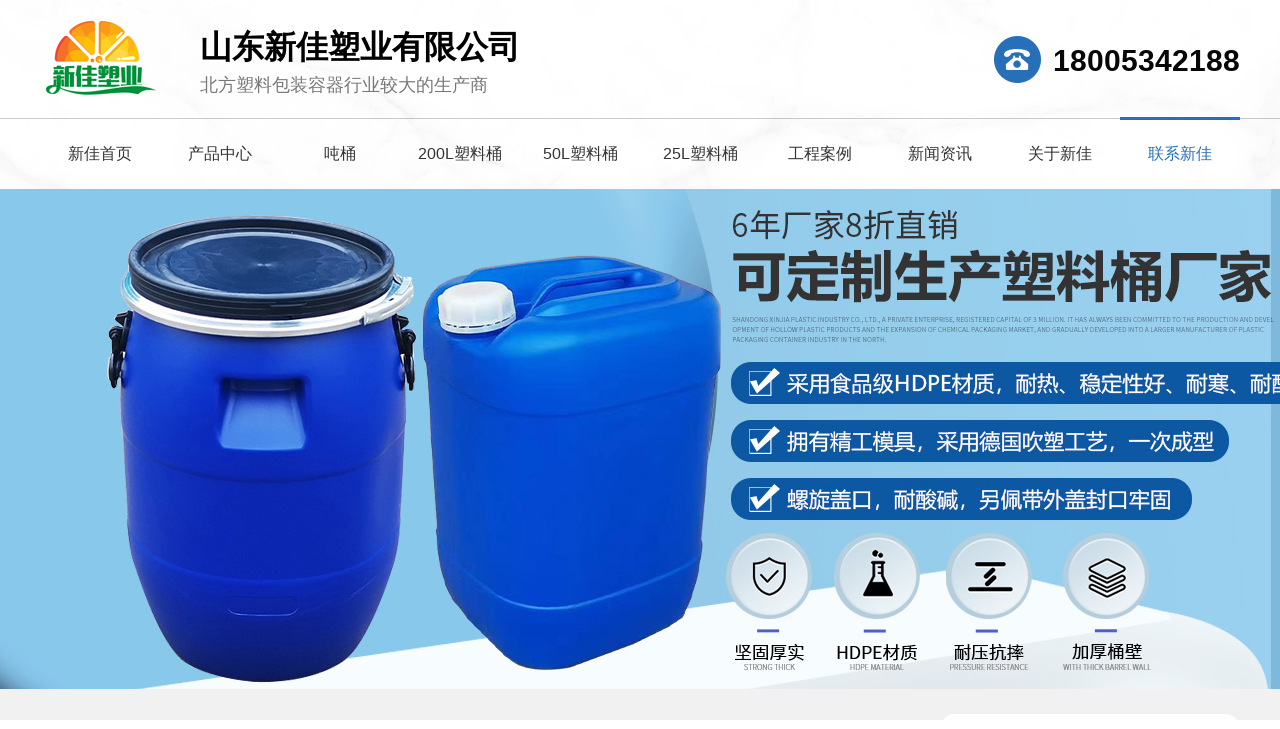

--- FILE ---
content_type: text/html; charset=utf-8
request_url: http://www.xinjiasuye.net/show_288.html
body_size: 17452
content:

<!DOCTYPE html>
<html lang="zh-cn">
<head>
<meta charset="UTF-8">
<meta http-equiv="X-UA-Compatible" content="ie=edge">
<meta name="description" content='山东新佳塑业有限公司是一家从事塑料桶、北京塑料桶、天津塑料桶的企业，提供吹塑托盘相关服务和产品，欢迎来电咨询。' />
<meta name="keywords" content='联系我们,山东新佳塑业有限公司' />
<title>联系我们-山东新佳塑业有限公司</title>
<link rel="alternate" media="only screen and(max-width: 640px)" href="http://m.xinjiasuye.net/show_288.html" />
<script src="/mfile/tz/check_phone.js" type="text/javascript"></script>
<link href="/mfile/tz/model.css" rel="stylesheet" type="text/css" />
<link href="/mfile/tz/animate.css" rel="stylesheet" type="text/css" />
<style id="css" type="text/css" rel="stylesheet">

body{}#mOuterBox{}#mBody1,#dBody1{background-position: 0% 0%;}#mBody2,#dBody2{background-position: 0% 0%;}
.nrmk{

}
.nrmk h1
{
padding:0; margin:0; font-size:12px; display:none;
}
</style>
</head>
<body><div id="mBody1">
<div id="mBody2">
<div id="mOuterBox" style="background-image: url(&quot;/ufile/115595/637618139052917563.jpg&quot;); background-repeat: repeat-y; background-position: 50% 0px;"><div id="mTop" class="ct" style="overflow: hidden;">
<div id="mTopMiddle" class="ct" style="background-image: url(&quot;/ufile/115595/637614594829091646.jpg&quot;); background-repeat: no-repeat; margin: 0px auto; background-position: 50% 0px;">
<div class="mf" id="tmf0"><div id="_ctl0__ctl0_box" class="box2_1"><meta name="baidu-site-verification" content="code-7a63iLHfMq" />
<link href="/ufile/115595/sdtStyle.css" rel="stylesheet" type="text/css" />
<style type="text/css">
body{ line-height: inherit !important;} 
i,em{ font-style: normal;}
a{ text-decoration: none;}
li{ list-style: none;}
.ct, .ct_box, .mf { overflow: visible;}
.m_top{ width: 100%; height: 78px; padding: 20px 0;}
.top_c .tlogo{ float:left; padding:0px 40px 0 0;}
.top_c h2{ float:left; margin:6px 0 0 0; color: #000000; font-size: 32px; font-weight:bold;}
.top_c h2 em{ display:block; color:#797878; font-weight:normal; font-size: 18px; padding-top: 3px; }
.top_c p{ float:right; margin:13px 0 0 0 ; padding: 0 0 0 60px; background:url(/ufile/116815/image/tel.png) no-repeat left 2px;line-height: 56px;font-weight: bold; font-family: arial;}
.top_c p b{display: block; color:#080808; font-size:30px;font-weight: bold;}
.top_c p span{ display:block; font-size:22px; color:#080808;font-weight: bold;}
</style>
<div class="m_top">
	<div class="top_c cr-b content-box">
		<h1 class="wow zoomIn animated tlogo animated" style="visibility:visible;animation-name:zoomIn;">
			<a href="/" title=""><img alt="" src="/uFile/116815/image/202198155955442.jpg" title="" /></a> 
		</h1>
		<h2>
			山东新佳塑业有限公司<em>北方塑料包装容器行业较大的生产商</em> 
		</h2>
		<p>
			<b>18005342188</b> 
		</p>
	</div>
</div></div>
<script src="/mfile/tz/check_phone.js" type="text/javascript"></script></div><div class="mf" id="tmf1">
<style name="diy">
*{ margin:0; padding:0;}
.box185_-1899{font-family: arial, sans-serif; width:1200px; height:71px; margin: 0 auto;}
.box185_-1899 ul {padding:0; margin:0;list-style-type: none;}
.box185_-1899 ul li {float:left; position:relative;}
.box185_-1899 ul .bor{ display: none; height:40px; width:1px; background:#8a4603;}
.box185_-1899 ul li a, .box185_-1899 ul li a:visited {display:block; text-align:center; text-decoration:none; width:120px; height:71px; color:#333; line-height:71px; font-size:16px; position: relative; -webkit-transition: .3s all; transition: .3s all;}
.box185_-1899 ul li ul {display:none !important;z-index:999;}
.box185_-1899 ul li a::after{ content: ''; width: 0; height: 3px; background:#276fb9; position: absolute; left: 0; top: -1px; -webkit-transition: .3s all; transition: .3s all;}
.box185_-1899 ul li:hover a,.box185_-1899 ul li.selected a {color:#276fb9;}
.box185_-1899 ul li:hover a::after,.box185_-1899 ul li.selected a::after{ width: 100%;}
.box185_-1899 ul li:hover ul {display:none; position:absolute; top:40px; left:0; width:120px; }
.box185_-1899 ul li:hover ul li a {display:block; font-size:12px; background:#ab5603; border-bottom:solid 1px #c15f00; color:#fff; height:30px; line-height:30px;}
.box185_-1899 ul li:hover ul li a:hover {background:#8a4603; color:#fff;}

</style><div id="_ctl0__ctl1_box" class="box185_-1899">
    <script type="text/javascript" src="/mfile/tz/jquery.js"></script>
    <script type="text/javascript" src="/mfile/tz/nav_helper.js"></script>
    <ul>
        
                <li class="text_box">
                    <a class="hide" href="/">新佳首页</a>
                    
                </li>
            
                <li class="bor"></li>
            
                <li class="text_box">
                    <a class="hide" href="product_108.html">产品中心</a>
                    <ul><li><a href="product_109.html"  data-lenth="9-0" ></a></li><li><a href="product_115.html"  data-lenth="12-0" ></a></li><li><a href="product_293.html"  data-lenth="2-0" ></a></li><li><a href="product_365.html"  data-lenth="6-0" ></a></li><li><a href="product_366.html"  data-lenth="9-0" ></a></li><li><a href="product_367.html"  data-lenth="5-0" ></a></li></ul>
                </li>
            
                <li class="bor"></li>
            
                <li class="text_box">
                    <a class="hide" href="product_293.html">吨桶</a>
                    
                </li>
            
                <li class="bor"></li>
            
                <li class="text_box">
                    <a class="hide" href="product_364.html">200L塑料桶</a>
                    
                </li>
            
                <li class="bor"></li>
            
                <li class="text_box">
                    <a class="hide" href="product_358.html">50L塑料桶</a>
                    
                </li>
            
                <li class="bor"></li>
            
                <li class="text_box">
                    <a class="hide" href="product_355.html">25L塑料桶</a>
                    
                </li>
            
                <li class="bor"></li>
            
                <li class="text_box">
                    <a class="hide" href="news_341.html">工程案例</a>
                    <ul><li><a href="news_342.html"  data-lenth="4-0" ></a></li><li><a href="news_343.html"  data-lenth="4-0" ></a></li><li><a href="news_344.html"  data-lenth="4-0" ></a></li><li><a href="news_345.html"  data-lenth="4-0" ></a></li></ul>
                </li>
            
                <li class="bor"></li>
            
                <li class="text_box">
                    <a class="hide" href="news_289.html">新闻资讯</a>
                    <ul><li><a href="news_291.html"  data-lenth="4-0" ></a></li><li><a href="news_292.html"  data-lenth="4-0" ></a></li><li><a href="news_347.html"  data-lenth="4-0" ></a></li></ul>
                </li>
            
                <li class="bor"></li>
            
                <li class="text_box">
                    <a class="hide" href="show_284.html">关于新佳</a>
                    <ul><li><a href="show_284.html"  data-lenth="4-0" ></a></li><li><a href="image_286.html"  data-lenth="4-0" ></a></li><li><a href="show_288.html"  data-lenth="4-0" ></a></li></ul>
                </li>
            
                <li class="bor"></li>
            
                <li class="text_box">
                    <a class="hide" href="show_288.html">联系新佳</a>
                    
                </li>
            
    </ul>
    <div class="clear"></div>
</div>
<script type="text/javascript">
    new NavHelper($("#_ctl0__ctl1_box .text_box").children("a"), "selected", "hide", {
        SelectedHandler: function (aJq, selClassName) {
            aJq.parent("li").attr("class", selClassName);
        }
    });
    $("#_ctl0__ctl1_box").parentsUntil("body").css("overflow", "visible");
</script>
</div><div class="mf" id="tmf2">
<style name="diy">

.box844_-7322 *{ margin: 0;padding: 0;}
.box844_-7322 .btns-box{ display: none;}
.box844_-7322 a { text-decoration: none;}
.box844_-7322 a:hover { text-decoration: none;}
.box844_-7322 ul, .box844_-7322 li { list-style: none;}
.box844_-7322 img { border: none; vertical-align: middle;}
.box844_-7322 { font: 12px "Microsoft YaHei";color: #666;}
.box844_-7322 .banner-box { height: 500px; position: relative; overflow: hidden;}
.box844_-7322 .banner-box .bands { }
.box844_-7322 .banner-box .bands li { width: 100%; height: 500px; background-position: 50% 0%; background-repeat: no-repeat;}
.box844_-7322 .banner-box .bands li a { display: block; height: 100%;}
.box844_-7322 .banner-btns .btns-box a {display: none; width: 49px; height: 104px; position: absolute; top: 50%; margin-top: -52px; filter: alpha(opacity=40); -moz-opacity: 0.4; opacity: 0.4; -webkit-transition: all ease .3s; transition: all ease .3s;}
.box844_-7322 .banner-btns .btns-box a:hover {filter: alpha(opacity=100); -moz-opacity: 1; opacity: 1;}
.box844_-7322 .banner-btns .btns-box .prev-btn { left: 5%; background: url(mfile/844/images/foot.png) 0 0 no-repeat;}
.box844_-7322 .banner-btns .btns-box .next-btn { right: 5%; background: url(mfile/844/images/foot.png) -49px 0 no-repeat;}
.box844_-7322 .banner-btns .btns-box .hd {position:absolute; width: 100%; left: 0; bottom: 10px; text-align: center;}
.box844_-7322 .banner-btns .btns-box .hd li{ display: inline-block; width:10px; height:10px; border-radius :50%; margin:0 3px; background: transparent; border: 2px solid #DA324D; cursor:pointer;font-size: 0px;}
.box844_-7322 .banner-btns .btns-box .hd li.on{background:#DA324D;}
</style><div id="_ctl0__ctl2_box" class="box844_-7322">
    <div class="banner-box" id="banner">
        <div class="bands">
            <ul class="banner-list">
                
                        <li style="background-image: url('/uFile/116815/banner/2021929144633431.jpg');"><a title=""
                            target="_self" href=""></a></li>
                    
                        <li style="background-image: url('/uFile/116815/banner/2021929144641618.jpg');"><a title=""
                            target="_self" href=""></a></li>
                    
                        <li style="background-image: url('/uFile/116815/banner/202198161031658.jpg');"><a title=""
                            target="_self" href=""></a></li>
                    
            </ul>
        </div>
        <div class="banner-btns" style="height: 500px">
            <div class="btns-box">
                <div class="p-n-btns">
                    <a href="javascript:;" class="prev-btn" id="btn_prev_s"></a><a href="javascript:;"
                        class="next-btn" id="btn_next_s"></a>
                </div>
                <ul class="hd">
                    
                    <li>
                        1</li>
                    
                    <li>
                        2</li>
                    
                    <li>
                        3</li>
                    
                </ul>
            </div>
        </div>
    </div>
    <script type="text/javascript" src="/mfile/tz/jquery.js"></script>
    <script type="text/javascript" src="/mFile/tz/jquery.touchSlider.js"></script>
    
    <script type="text/javascript">
        jQuery(function ($) {
            $("#banner").hover(function () {
                $("#btn_prev_s,#btn_next_s").fadeIn()
            },function () {
                $("#btn_prev_s,#btn_next_s").fadeOut()
            })
            $dragBln = false;
            $(".bands").touchSlider({
                roll:true,
                flexible: true,
                speed: 200,
             
                delay:5000,
            btn_prev: $("#btn_prev_s"),
            btn_next: $("#btn_next_s"),
            paging: $(".btns-box li"),
            counter: function (e) {
                $(".btns-box li").removeClass("on").eq(e.current - 1).addClass("on");
            }
        });
        $(".bands").bind("mousedown", function () {
            $dragBln = false;
        })
        $(".bands").bind("dragstart", function () {
            $dragBln = true;
        })
        $(".bands a").click(function () {
            if (!$dragBln) {
                return true;
            }
        })
        timers = setInterval(function () { $("#btn_next_s").click(); }, 5000);
      $("#banner").hover(function () {
          clearInterval(timers);
      }, function () {
          timers = setInterval(function () { $("#btn_next_s").click(); },  5000);
        })
        $(".bands").bind("touchstart", function () {
            clearInterval(timers);
        }).bind("touchend", function () {
            timers = setInterval(function () { $("#btn_next_s").click(); },  5000);
      })
    });
    </script>
</div>
</div><div class="ct" style="background-color: rgb(241, 241, 241); border-bottom: 1px solid rgb(238, 238, 238); height: 82px;" id="tmf3"><div class="ct" style="height: 80px; margin-left: auto; margin-right: auto; width: 1200px;" id="tmf4"><div class="mf" style="float: right; width: 25%;" id="mfid6">
<style name="diy">
.box227_-6799{ }
.box227_-6799 .clearFix227{ clear:both; height:0; overflow:hidden;}
.box227_-6799 input{ vertical-align:middle;}
.box227_-6799 select{ vertical-align:middle; margin-right:5px;}
.box227_-6799 .title,.box227_-6799 .select01,.box227_-6799 .select02,.box227_-6799 .kwCont{ display:none; float:left;}
.box227_-6799 .title{ display:none; color:#2F86C9; font-family:"微软雅黑"; font-size:14px; font-weight:bold;}
.box227_-6799 select{ border:#6BC0F1 1px solid;  height:25px;}
.box227_-6799 .kwCont{ width:300px; height:30px; display:inline-block; background: #fff; border-radius: 15px; margin-top: 25px; overflow: hidden;}
.box227_-6799 .kwCont .textCont{ outline: none; border:0; width:260px; color:#999; padding-left:10px; float:left; line-height: 30px; font-size: 12px;}
.anSearch{ background:url(/ufile/115595/web/VISkins-p1.png) no-repeat -258px -936px; width:30px; height:30px; border:none; float:right; cursor:pointer;}
</style><div id="_ctl0__ctl3_box" class="box227_-6799">
    <div class="wtl">
        <!--主体部分-->
        <div class="wtr" id="mf227Content">
            <!--内容部分-->
            <div class="cont">
                <div class="title"><span>请输入关键词：</span></div>
                <div class="select01">
                    <select class="selectCont" id="Sl01" name="Sl01" onchange="MF227_ComboxChange()">
                        <option value="0" selected="selected">请选择栏目</option>
                        

                    </select>
                </div>
                <div class="select02">


                    
                        
                </div>
                <div class="kwCont">
                    <form id="_ctl0__ctl3_formSearch" action="search.html" method="get" onsubmit="return _ctl0__ctl3_MF227_OnSearch()" target="_blank">
                        <input type="hidden" id="_ctl0__ctl3_hidTrid" name="_ctl0__ctl3_trid" />
                        <input type="text" value="请输入关键字" placeholder="请输入关键字" id="_ctl0__ctl3_txtKey" onclick="_ctl0__ctl3_MF227_OnChangeReplace()" class="textCont" />
                        <input type="hidden" id="_ctl0__ctl3_searKey" name="sear_key" />
                        <input name="" onclick="_ctl0__ctl3_MF227_OnSearch_click('_ctl0__ctl3_')" type="button" class="anSearch" />
                    </form>
                </div>
                <div class="clearFix227"></div>
            </div>
            <!--内容部分-->
        </div>
        <!--主体部分-->
        <div class="wbl">
            <div class="wbr"></div>
        </div>
    </div>

    <script type="text/javascript" src="/mfile/tz/jquery.js"></script>

    <script language="javascript" type="text/javascript">

        var sl2id = "";
        //下拉框Sl01 栏目值改变事件
        function MF227_ComboxChange() {
            $("select[name='Sl02']").each(function (i) {
                if ($(this).attr("rel") == $("#Sl01").val()) {
                    $(this).show();
                    sl2id = $(this).attr("rel");
                } else if ($(this).attr("id") != "Sl01") {
                    $(this).hide();
                } else {
                    $(this).hide();
                }
            });
        }


        //搜索按钮事件，新窗口打开
        function _ctl0__ctl3_MF227_OnSearch() {
            var trid = $("#Sl0" + sl2id).val();
            if (trid == "" || trid == null || trid == "0") {
                trid = $("#Sl01").val();
                setCookie("trid", trid, 60);
            }
            //document.getElementById("txtKey").value=document.getElementById("txtKey").value.replace(/\'|\‘|\-|\;|\；|\==|\=/g,"");
            if ($("#_ctl0__ctl3_txtKey").val() == '请输入关键字' || $("#_ctl0__ctl3_txtKey").val() == "") {
                alert('请输入查询关键字');
                return false;
            }
            document.getElementById("_ctl0__ctl3_hidTrid").value = trid;
            document.getElementById("_ctl0__ctl3_searKey").value = document.getElementById("_ctl0__ctl3_txtKey").value.replace("#", "");
            setCookie("sear_key", escape(document.getElementById("_ctl0__ctl3_txtKey").value), 60);
            return true;
            //window.open(posturl, "search");
        }
        function _ctl0__ctl3_MF227_OnSearch_click(n) {
            if (_ctl0__ctl3_MF227_OnSearch()) {
                document.forms[n +"formSearch"].submit();
            } 
        }
        //搜索关键字获取鼠标焦点时触发事件
        function _ctl0__ctl3_MF227_OnChangeReplace() {
            if ($("#_ctl0__ctl3_txtKey").val() == '请输入关键字') {
                $("#_ctl0__ctl3_txtKey").val("");
            }
        }

        function setCookie(key, value, t) {
            var oDate = new Date();
            oDate.setDate(oDate.getDate() + t);
            document.cookie = key + "=" + value + "; expires=" + oDate.toDateString();
        }

        //      $.ready(function(){
        //      $("#Sl01").val('288');
        //      MF227_ComboxChange();

        //         $("select[name='Sl02']").each(function (i) {
        //              if ($(this).attr("rel") == $("#Sl01").val()) {
        //                  $(this).show();
        //                  sl2id = $(this).attr("rel");
        //              } else if ($(this).attr("id") != "Sl01") {
        //                  $(this).hide();
        //              } else {
        //                  $(this).hide();
        //              }
        //          });
        //  });

    </script>

</div>
</div><div class="mf" style="float: left; width: 75%;" id="tmf5"><div id="_ctl0__ctl4_box" class="box7"><style>
.rekeys{
width: 870px; height: 80px; line-height: 80px; color: #444; font-size: 16px;
}
.rekeys a{
display: inline-block; line-height: 80px; color: #666; font-size: 14px; margin-right: 10px; -webkit-transition: all .3s ease; transition: all .3s ease;
}
.rekeys a:hover{
 color: #276fb9;
}
</style>
<div class="rekeys">
	热搜关键词： <a href="/helps/gyzem.html" title="5L塑料桶">5L塑料桶</a> <a href="" title="">25L塑料桶</a> <a href="/product_ltxl.html" title="">200L塑料桶</a> 
</div></div>
</div></div></div><div class="mf" id="tmf6">
<style name="diy">

@charset "utf-8";
.box46_-5766{ width: 1200px; height: 46px; border-bottom: 1px dashed #dcdcdc;margin:0 auto 30px;     font-size: 14px; color: #666; text-indent: 20px; position: relative;}
.box46_-5766::after{ content: ''; width: 10px; height: 16px; background: #276fb9; position: absolute; top: 15px; left: 0;}
.box46_-5766 a{ font-size:14px; line-height:46px;color:#666; text-decoration:none;}
.box46_-5766 a:hover{text-decoration:underline; color: #276fb9;}

</style><div id="_ctl0__ctl5_box" class="box46_-5766">
    您当前的位置：<a href="/">首页</a>
    
            »&nbsp<a href="show_284.html">关于新佳</a>
            »&nbsp<a href="show_288.html">联系我们</a>
    &nbsp
</div>
</div></div>
</div>
<div id="mMain" class="ct" style="margin-left: auto; margin-right: auto; overflow: hidden;">
<div class="mf" id="mfid4">
<style name="diy">
.box161_-8104
{ 
}
#_ctl0__ctl3_txtKey{ line-height: 30px !important; }

</style><div id="_ctl1_box" class="box161_-8104"></div>
<div style="clear:both"></div></div><div class="mf" id="mfid7">
<style name="diy">

body{ margin:0; padding:0;}
.box222_-6173{ width: 1200px; margin: 0 auto;}
.box222_-6173 h1,.box222_-6173 ul,.box222_-6173 li{ margin:0; padding:0;}
.box222_-6173 .mainCont h1{display: none; background:url(../../iFile/222/bg_title_03.gif) no-repeat; height:32px; line-height:32px; padding-left:20px; font-family:"微软雅黑"; font-size:14px; font-weight:bold; color:#3B9E27; margin-left:10px;}
.box222_-6173 .mainCont .mainList{ height:56px;width:540px;margin:0 auto;}
.box222_-6173 .mainCont .mainList li{ list-style:none; float:left; height:56px; text-align: center; background: #efefef; width: 180px;}
.box222_-6173 .mainCont .mainList .fgx{ display: none; background:#FFFFFF; width:1px; height:38px;}
.box222_-6173 .mainCont .mainList li a{ height:56px; line-height:56px; position:relative; color:#4a4a4a; text-decoration:none; display:block; font-size:18px; font-family:"微软雅黑";}
.box222_-6173 .mainCont .mainList li a::after{ width: 0; height: 0; border-bottom: 10px solid #fff; border-left: 10px solid transparent; border-right: 10px solid transparent; position: absolute; bottom: 0px; left: 50%; margin-left: -10px;}
.box222_-6173 .mainCont .mainList li a:hover,.box222_-6173 .mainCont .mainList .selected a{ background: #276fb9; color: #fff;}
.box222_-6173 .mainCont .mainList li a:hover::after,.box222_-6173 .mainCont .mainList .selected a::after{ content: ''; }

</style><div id="_ctl2_box" class="box222_-6173">
<script type="text/javascript" src="/mfile/tz/jquery.js"></script>
  <div class="mainCont ">
    <h1><span>关于新佳</span></h1>
	<div class="mainList">
	   <ul>
       
         <li class=""><a href="show_284.html" >
         <span>公司介绍</span>
         </a></li>
		 <li class="fgx"></li>
         
         <li class=""><a href="image_286.html" >
         <span>资质荣誉</span>
         </a></li>
		 <li class="fgx"></li>
         
         <li class="selected"><a href="show_288.html" >
         <span>联系我们</span>
         </a></li>
		 <li class="fgx"></li>
         	
	   </ul>
      <div style="clear:both;"></div>
	</div>
  </div>  
  <script type="text/javascript">
      new (function () {
          var arr = $(".mainList a");
          var pathname = (location.pathname + location.search).replace(/^\//, "");
          for (var i = 0; i < arr.length; i++) {
              var href = arr.eq(i).attr("href").replace(/^\//, "");
              if (href == pathname) {
                  arr.eq(i).parent("li").attr("class", "selected");
                  return;
              }
          }
      })()
  </script>
</div></div><div class="mf" id="mfid8">
<div class="nrmk">
    <h1><a><span>联系我们</span></a></h1>
    <div id="_ctl3_box" class="box15_1"><div class="p15-infocontent-1-con endit-content">
<style>
.clear{ clear: both;}
    .p12-aboutinfo-1-tit {
        display: none;
    }
    .content {
        width: 1200px;
        margin: 0 auto;
    }
    .tit {}
    .tit span {}
    .tit em {}
    /**/
    .g_fk {
        margin: 30px 0 10px;
    }
    .g_fk dt {
        float: left;
        width: 440px
    }
    .g_fk dt img {
        width: 440px;
        height: 300px;
        display: block;
    }
    .g_fk dd {
        float: left;
        background: #f5f5f5;
        width: 710px;
        height: 230px;
        padding: 70px 0 0 50px;
    }
    .g_fk h3 {
        height: 32px;
        font-weight: normal;
        font-size: 18px;
        color: #1f2d6a;
    }
    .g_fk p {
        font-size: 16px;
        color: #666666;
        line-height: 34px;
        width: 666px;
    }
    .g_lxwm {
        height: 270px;
    }
    .g_lxwm .lxwm {
        border: 1px solid #e1e1e1;
        padding: 16px 0;
        height: 240px;
    }
    .g_lxwm .lxwm li {
        position: relative;
        padding-left: 100px;
        float: left;
        width: 431px;
        height: 78px;
        line-height: 78px;
        border-bottom: 1px solid #e9e9e9;
        margin: 0 24px 0 24px;
        font-size: 16px;
        color: #333333;
    }
    .g_lxwm .lxwm li em {
        position: absolute;
        left: 29px;
        width: 50px;
    }
    .g_lxwm .line {
        width: 1px;
        height: 220px;
        background: #e9e9e9;
        left: 582px;
        top: 18px;
        position: absolute;
    }
    /**/
    .lianxi li {
        float: left;
        border: 1px solid #cfcdcd;
        width: 263px;
        height: 180px;
        text-align: center;
        margin-right: 20px;
        color: #666;
        margin-bottom: 30px;
        line-height: 160%;
        padding: 0 10px;
        font-family: 微软雅黑;
        background: #276fb9;
        margin-top: 30px;
    }
    .lianxi li.last {
        float: right;
        margin-right: 0px
    }
    .lianxi li img {
        margin-top: 20px;
        width: 52px;
    }
    .lianxi li i {
        display: block;
        font-size:16px;
        color: #fff;
        padding-bottom: 8px;
        font-style: normal;
        padding-top: 10px;font-weight:bold;
    }
    .lianxi li span {
        display: block;
        color: #fff;
        font-size: 15px;
    }
    .lianxi li.last span {
        font-size: 15px;
    }
    .c_con1 {
        height: 150px;
        background: #fff;
        padding-top: 0px;
        margin-bottom: 30px;
        margin-top: 20px;
    }
    .c_con1 dl {
        margin-left: 35px;
        overflow: hidden;
        float: left;
        display: inline;
    }
    .c_con1 dl dt {
        width: 170px;
        float: left;
        padding-right: 8px;
        font-size: 0;
    }
    .c_con1 dl dt p {
        margin: 0 0 0 25px;
        text-align: center;
    }
    .c_con1 dl dd {
        float: right;
        margin-left: 61px;
        display: inline;
        padding-top: 43px;
        width: 926px;
    }
    .c_con1 dl dd h3 {
        font-size: 24px;
        height: 38px;
        color: #d52733;
        font-weight: normal;
    }
    .c_con1 dl dd p {
        color: #767676;
        font-size: 14px;
        line-height: 24px;
        margin: 0;
    }
</style>
	<div class="content">
		<div class="g_fk f_fw">
			<dl>
				<dt>
					<img alt="" src="/uFile/116815/image/20219717930941.jpg" style="max-width:100%;" title="" /> 
				</dt>
				<dd>
					<h3>
						尊敬的访客：
					</h3>
					<p>
						欢迎您进入山东新佳塑业有限公司网站，感谢您对山东新佳塑业有限公司的信赖，当您进入到此页面时，您已成为我们尊贵的客人，您可以通过以下几种方式与我们取得联系。
					</p>
				</dd>
			</dl>
			<div class="clear">
			</div>
		</div>
		<ul class="lianxi">
			<li>
				<img alt="咨询热线" src="/uFile/115595/image/2021720115955898.png" title="咨询热线" /><i>销售热线</i><span>18005342188</span> 
			</li>
			<li>
				<img alt="联系手机" src="/uFile/116815/image/20219717035510.png" title="联系人" /><i>联系人</i><span>张经理</span> 
			</li>
			<li>
				<img alt="联系QQ" src="/uFile/116815/image/20219717130363.png" title="邮编" /><i>邮编</i><span>253000</span> 
			</li>
			<li class="last">
				<img alt="公司地址" src="/uFile/115595/image/202172012019124.png" title="公司地址" /><i>公司地址</i><span>山东省庆云县经济开发区</span> 
			</li>
			<div class="clear">
			</div>
		</ul>
	</div>
</div></div>
    <script type="text/javascript" src="/mfile/tz/jquery.js"></script>
    <script type="text/javascript">
        if (document.getElementsByClassName('formfb')[0]) {
            document.getElementsByClassName('formfb')[0].onsubmit = function () {
                //检查表单 须引用/iFile/39/ckform.js
                try {
                    var x = CheckForm;
                    if (!CheckForm(this)) {
                        return false;
                    }
                } catch (e) {
                    console.log("CheckForm is undefined");
                }

                var action_url = window.location.pathname + window.location.search;
                var reg = new RegExp(/\/ifeedback_[\d]+|\/ifeedback.aspx\?gp=[\d]+/);
                if (reg.test(action_url)) {
                    var gp = /[\d]+/.exec(action_url);
                    $.ajax({
                        url: 'ifeedback.aspx?gp=' + gp,
                        type: 'post',
                        data: $(".formfb").serializeArray(),
                        success: function (res) {
                            eval(res.replace(/(<script[^>]*?>)|(<\/script>)/g, ""));
                        },
                        error: function (XMLHttpRequest, textStatus, errorThrown) {
                            console.log(textStatus)
                            alert("连接服务器失败，请稍候再试~");
                        }
                    })
                } else {
                    alert("表单提交地址不合法~");
                }
                return false;
            }
        }
    </script>
</div>
</div><div class="mf" id="mfid9"><div id="_ctl4_box" class="box7"><style>
.casetitles{ width: 1200px; margin: 0 auto;}
 .p14-product-3-tit {
            height: 46px;
            line-height: 46px;
            font-weight: normal;
            border-bottom: 2px solid #dfdfdf;
            margin-bottom: 30px;
            padding-top: 26px;
        }
        .p14-product-3-tit em{float:right;line-height:46px;font-size:16px;color:#333;}
        .p14-product-3-tit b {
            display: inline-block;
            font-size: 24px;
            font-weight: normal;
            color: #464646;
            border-bottom: 2px solid #276fb9;
        }
        .p14-product-3-tit span {
            margin-left: 10px;
            font-size: 18px;
            font-family: Arial;
            text-transform: uppercase;
            color: #c2c2c1;
        }
.p14-product-3-tit em a{ color: #666;}
.p14-product-3-tit em a:hover{ color: #276fb9;}
</style>
<div class="casetitles">
	<h3 class="p14-product-3-tit">
		<em><a href="/news_341.html">更多案例</a></em> <b>工程案例</b> <span>/ Hot case</span> 
	</h3>
</div></div>
</div><div class="mf" id="mfid11">
<style name="diy">
.box10026_-2601 { font: 14px/1.43 "Microsoft Yahei", Arial, sans-serif; color: #333; }
.box10026_-2601 * { margin: 0; padding: 0; -webkit-box-sizing: border-box; box-sizing: border-box; }
.box10026_-2601 a { text-decoration: none; color: inherit; }
.box10026_-2601 ul, .box10026_-2601 li { list-style: none; }
.box10026_-2601 img { width: 100%; height: 100%; border: 0; vertical-align: middle; -webkit-transition: 0.4s all; transition: 0.4s all;}
.box10026_-2601 .hd-wrap { display: none; width: 1200px; margin: 0 auto; text-align: center; position: relative; }
.box10026_-2601 .hd-wrap .hd-title { font-size: 30px; padding-bottom: 15px; border-bottom: 5px solid #e60012; display: inline-block; font-weight: normal; }
.box10026_-2601 .hd-wrap .tab-btn { position: absolute; right: 0; top: 50%; -webkit-transform: translateY(-50%); transform: translateY(-50%); }
.box10026_-2601 .hd-wrap .tab-btn a { display: inline-block; width: 26px; height: 53px; background: no-repeat center center; }
.box10026_-2601 .hd-wrap .tab-btn a.prev { background-image: url(../mFile/10025/img/prev.png); }
.box10026_-2601 .hd-wrap .tab-btn a.next { background-image: url(../mFile/10025/img/next.png); }
.box10026_-2601 .swiper-wrapper {height:auto;}
.box10026_-2601 .swiper-container { margin-top: 0px; width: 1200px; }
.box10026_-2601 .swiper-slide { width: 285px !important; border: 1px solid #dedede; height:auto; -webkit-transition: 0.4s all; transition: 0.4s all; }
.box10026_-2601 .news-list .txt-wrap { overflow: hidden; display: -webkit-box; display: -ms-flexbox; display: flex; -webkit-box-pack: justify; -ms-flex-pack: justify; justify-content: space-between; justify-items: center; }
.box10026_-2601 .img-box{ width: 100%; height: 178px; overflow: hidden;}
.box10026_-2601 .news-list .txt-wrap .datebox { display: none; width: 100px; text-align: center; -webkit-box-flex: 0; -ms-flex: 0 0 auto; flex: 0 0 auto; }
.box10026_-2601 .news-list .txt-wrap .datebox .day { display: block; font-size: 72px; color: #ddd; margin-top: 10px; }
.box10026_-2601 .news-list .txt-wrap .datebox .date { font-size: 24px; color: #999999; }
.box10026_-2601 .news-list .txt-wrap .news-con { padding: 15px; }
.box10026_-2601 .news-list .txt-wrap .news-con .news-title { line-height: 180%; font-weight: normal; font-size: 18px; color: #4a4a4a; -webkit-transition: 0.4s all; transition: 0.4s all;}
.box10026_-2601 .news-list .txt-wrap .news-con .news-desc { line-height: 180%; color: #888; font-size: 14px; margin-top: 10px; }
.box10026_-2601 .swiper-slide:hover{ border-color: #276fb9 !important;}
.box10026_-2601 .swiper-slide:hover img{ -webkit-transform: scale(1.1); transform: scale(1.1);}
.box10026_-2601 .swiper-slide:hover .news-title{ color: #276fb9 !important;}
</style><div id="_ctl5_box" class="box10026_-2601">
    <link href="/mFile/10025/css/swiper.min.css" rel="stylesheet" />
    <div class="hd-wrap">
        <h3 class="hd-title">新闻资讯</h3>
        <div class="tab-btn">
            <a href="javascript:void(0);" class="prev"></a>
            <a href="javascript:void(0);" class="next"></a>
        </div>
    </div>
    <div id="_ctl5_boxcontent" class="swiper-container">
        <div class="swiper-wrapper">
            
                    <div class="swiper-slide">
                        <div class="news-list">
                            <a href="news_view_101_342.html" title="食用油"  target="_self">
                                <div class="img-box">
                                    <img src="/uFile/116815/news/202191717059460.jpg" alt="食用油">
                                </div>
                                <div class="txt-wrap">
                                    <div class="datebox">
                                        <span class="day">17</span>
                                        <span class="date">2021-09</span>
                                    </div>
                                    <div class="news-con">
                                        <h3 class="news-title">食用油</h3>
                                        <p class="news-desc">
                                            
                                        </p>
                                    </div>
                                </div>
                            </a>
                        </div>
                    </div>
                
                    <div class="swiper-slide">
                        <div class="news-list">
                            <a href="news_view_82_342.html" title="生活用水"  target="_self">
                                <div class="img-box">
                                    <img src="/uFile/116815/news/202191717049739.jpg" alt="生活用水">
                                </div>
                                <div class="txt-wrap">
                                    <div class="datebox">
                                        <span class="day">19</span>
                                        <span class="date">2021-07</span>
                                    </div>
                                    <div class="news-con">
                                        <h3 class="news-title">生活用水</h3>
                                        <p class="news-desc">
                                            
                                        </p>
                                    </div>
                                </div>
                            </a>
                        </div>
                    </div>
                
                    <div class="swiper-slide">
                        <div class="news-list">
                            <a href="news_view_59_345.html" title="日化行业"  target="_self">
                                <div class="img-box">
                                    <img src="/uFile/116815/news/202191717648767.jpg" alt="日化行业">
                                </div>
                                <div class="txt-wrap">
                                    <div class="datebox">
                                        <span class="day">09</span>
                                        <span class="date">2021-07</span>
                                    </div>
                                    <div class="news-con">
                                        <h3 class="news-title">日化行业</h3>
                                        <p class="news-desc">
                                            
                                        </p>
                                    </div>
                                </div>
                            </a>
                        </div>
                    </div>
                
                    <div class="swiper-slide">
                        <div class="news-list">
                            <a href="news_view_55_343.html" title="化工行业"  target="_self">
                                <div class="img-box">
                                    <img src="/uFile/116815/news/202191717342562.jpg" alt="化工行业">
                                </div>
                                <div class="txt-wrap">
                                    <div class="datebox">
                                        <span class="day">09</span>
                                        <span class="date">2021-07</span>
                                    </div>
                                    <div class="news-con">
                                        <h3 class="news-title">化工行业</h3>
                                        <p class="news-desc">
                                            
                                        </p>
                                    </div>
                                </div>
                            </a>
                        </div>
                    </div>
                
        </div>
    </div>

    <script type="text/javascript" src="/mfile/tz/jquery.js"></script>
    <script type="text/javascript" src="/mFile/10025/js/swiper.min.js"></script>

    <script>
        $(function () {
            var swiper = new Swiper("#_ctl5_box .swiper-container", {
                nextButton: '#_ctl5_box .tab-btn .prev',
                prevButton: '#_ctl5_box .tab-btn .next',
                slidesPerView: 4,//一行显示个数
                spaceBetween: 20,//间距
                loop: true,
                width: 1200,//滚动宽度
                autoplay: 5000,//滚动时间
                autoplayDisableOnInteraction: false,
                preventClicks: true
            });
            console.log("swiper");
        });
    </script>
</div>
</div><div class="mf" id="mfid12"><div id="_ctl6_box" class="box7"><div class="casetitles">
	<h3 class="p14-product-3-tit">
		<b>在线留言</b> <span>/ Online Message</span> 
	</h3>
</div></div>
</div><div class="mf" id="mfid13">
<style name="diy">
.box9018_-3102 { width: 1200px; margin: 0 auto; font: 14px/1.43 'Microsoft Yahei', Arial, sans-serif; color: #333; } 
.box9018_-3102 * { margin: 0; padding: 0; -webkit-box-sizing: border-box; box-sizing: border-box; } 
.box9018_-3102 .clearfix:after { content: ""; display: block; height: 0; clear: both; visibility: hidden; } 
.box9018_-3102 .list { float: left; width: 100%; padding: 10px 15px; } 
.box9018_-3102 .u-name,
.box9018_-3102 .u-email { width: 50%; } 
.box9018_-3102 .form-control { width: 100%; height: 45px; padding: 0 10px; background: #f5f5f5; border: 1px solid #e6e6e6; outline: 0; color: inherit; font-family: inherit; } 
.box9018_-3102 .form-control:focus { border-color: #276fb9; } 
.box9018_-3102 .u-message textarea { padding: 10px; min-height: 190px; resize: vertical; } 
.box9018_-3102 .validate { float: left; width: 110px; } 
.box9018_-3102 .ver-wrap { float: left; margin-left: 15px; line-height: 45px; color: #999; text-decoration: none; } 
.box9018_-3102 .ver-wrap img { vertical-align: middle; } 
.box9018_-3102 .ver-wrap:hover { color:#276fb9; } 
.box9018_-3102 .btn-submit,
.box9018_-3102 .btn-reset { width: 120px; margin-right: 20px; cursor: pointer; border-color: #276fb9; color: #fff; -webkit-transition: all ease .3s; transition: all ease .3s; } 
.box9018_-3102 .btn-submit { background: #276fb9; position: relative; } 
.box9018_-3102 .btn-submit:hover { background: #1bd3ae; } 
.box9018_-3102 .btn-reset { background: transparent; color: #276fb9; } 
.box9018_-3102 .btn-reset:hover { background: #276fb9; color: #fff; } 

</style><div id="_ctl7_box" class="box9018_-3102">
    <div class="box9018_1">
        <form action="" method="post" id="register9018">
        <div class="form-wrap clearfix">
            <div class="list u-name">
                <input class="form-control" type="text" id="Name" name="Name" placeholder=" 姓名">
            </div>
            <div class="list u-email">
                <input class="form-control" type="email" id="Email" name="pcEmail" placeholder="邮箱">
            </div>
            <div class="list u-tel">
                <input class="form-control" type="tel" id="Telephone" name="phone" placeholder="电话">
            </div>
            <div class="list u-message">
                <textarea class="form-control" name="message" id="Message" placeholder="内容..."></textarea>
            </div>
            <div class="list u-tel clearfix">
                <input class="form-control validate" type="text" id="verificationCode0" name="verificationCode"
                    placeholder="输入验证码">
                <a href="javascript:;" onclick="f_refreshtype()" class="ver-wrap">
                    <img id="IMGCheckCode" src="services.aspx?op=getcodeimg&mf=9018&r=1055579272" alt="看不清？换一张">
                    <span class="tips">
                        看不清？换一张</span> </a>
            </div>
            <div class="list u-btn">
                <input class="form-control btn-submit" type="button" onclick="onPost()" value="提交">
                <input class="form-control btn-reset" type="reset" onclick="clearInput()" value="重置">
            </div>
        </div>
        </form>
    </div>
        <script type="text/javascript" src="/mfile/tz/jquery.js"></script>
        <script type="text/javascript" src="/iFile/13/jquery.form.js"></script>
    <script type="text/javascript">
        function onPost() {
           
            if ($("#Telephone").val() == "") {
                alert('电话不能为空！');
                return;
            }
            
           
            ajaxPost();
        }
        function f_refreshtype() {
            var Image1 = document.getElementById("IMGCheckCode");
            if (Image1 != null) {
                Image1.src = Image1.src.match(/.+(?=&r=)/)[0] + "&r=" + Math.random();
            }
        }
        function ajaxPost() {
            var formArray = $("#register9018 input,textarea").serializeArray();
            var formObj = {
                "ruleForm": {}
            }
            for (var i = 0; i < formArray.length; i++) {
                formObj["ruleForm"][formArray[i].name] = formArray[i]['value'];
            }
            console.log(formObj);
            $.ajax({
                type: "post", url: "services.aspx?op=sub&mf=9018", data: { data: JSON.stringify(formObj) }, success: function (data) {

                var returnObj = eval("(" + data + ")");
                if (returnObj.state == "1") {

                    clearInput();
                }
                alert(returnObj.message);
            }, error: function (e) {
                debugger;
            }
            });
        } 
        function clearInput() {
            $("#Name").val("");
            $("#Email").val("");
            $("#Telephone").val("");
            $("#Message").val("");
            $("#verificationCode0").val("");

        }
    </script>
</div>
</div></div>
<div id="mBottom" class="ct" style="overflow: hidden;">
<div id="mBottomMiddle" class="ct" style="margin: 0px auto;">
<div class="ct" style="margin: 0px auto; width: 1200px;" id="bmf1"><div class="mf" id="mfid10">
<style name="diy">
.box10007_-6023 {
  font: normal 14px/1.5 Arial, app-apple-system, 'Microsoft Yahei', Helvetica, sans-serif;
  color: #666;
  background: #fff;
width: 1200px;
margin: 80px auto;margin-bottom:0px;
}
.box10007_-6023::after{ content: ''; display: block; clear: both;}

.box10007_-6023 * {
  margin: 0;
  padding: 0;
  box-sizing: border-box;
}
.box10007_-6023 a {
  text-decoration: none;
  color: inherit;
}
.box10007_-6023 a:hover {
  color: #276fb9;
}
.box10007_-6023 ul,
.box10007_-6023 li {
  list-style: none;
}
.box10007_-6023 .caption {
  padding-bottom: 10px;
  font-size: 20px;
  color: #333;
  font-weight: 700;
border-bottom: 1px solid #d0d0d0;
}
.box10007_-6023 .menu-wrap {
  padding-top: 26px;
position: relative;
overflow: hidden;
}

.box10007_-6023 .menu-wrap:hover::after{
left:0;
}
.box10007_-6023 .menu-wrap:nth-child(2){ margin-left: 0px; }
.box10007_-6023 .menu-wrap .title {
  color: #333;
  font-size: 16px;
}
.box10007_-6023 .menu-wrap .lv-up-list li {
  margin-bottom: 10px;float:left;line-height:26px;padding:0px 10px;
}
.box10007_-6023 .channel-main {
  display: block;
  color: #888;
  position: relative;
  -webkit-transition: all ease .3s;
  transition: all ease .3s;
}
.box10007_-6023 .channel-main .icon {
  position: absolute;
  right: 13px;
  top: 13px;
  width: 14px;
  height: 8px;
  background: url(/mfile/10007/images/arrow.png) no-repeat;
  background-position: 0 0;
}
.box10007_-6023 .channel-main.active,
.box10007_-6023 .channel-main:hover {
  color: #276fb9;
}
.box10007_-6023 .channel-main.active .icon,
.box10007_-6023 .channel-main:hover .icon {
  background-position: 0 -10px;
}
.box10007_-6023 .sub-nav {
  padding: 5px 0 10px;
  display: none;
}
.box10007_-6023 .lv3-item {
  display: block;
  color: #666;
  padding-left: 26px;
  line-height: 35px;
  border-bottom: 1px dashed #ddd;
  position: relative;
}
.box10007_-6023 .lv3-item:before {
  content: "";
  width: 4px;
  height: 8px;
  position: absolute;
  left: 10px;
  top: 13px;
  background: url(/mfile/10007/images/arrow.png) no-repeat;
  background-position: -5px -21px;
}
.box10007_-6023 .caption,
.box10007_-6023 .menu-wrap .title,
.box10007_-6023 .channel-main,
.box10007_-6023 .lv3-item {
  overflow: hidden;
  text-overflow: ellipsis;
  white-space: nowrap;
}
.menu-wrap .title{float:left;    margin-right: 20px;}
</style><div id="_ctl8__ctl0_box" class="box10007_-6023">
            <h3 class="caption">
                快速通道</h3>
            
                    <div class="menu-wrap">
                        <p class="title">
                            5L-60L塑料桶</p>
                        <ul class="lv-up-list">
                            
                                    <li><a class="channel-main " href="product_351.html">
                                        <span>
                                            5L塑料桶</span> <i class="icon folder">
                                            </i></a>
                                        <div class="sub-nav">
                                            
                                        </div>
                                    </li>
                                
                                    <li><a class="channel-main " href="product_370.html">
                                        <span>
                                            5L堆码桶</span> <i class="icon folder">
                                            </i></a>
                                        <div class="sub-nav">
                                            
                                        </div>
                                    </li>
                                
                                    <li><a class="channel-main " href="product_352.html">
                                        <span>
                                            10L塑料桶</span> <i class="icon folder">
                                            </i></a>
                                        <div class="sub-nav">
                                            
                                        </div>
                                    </li>
                                
                                    <li><a class="channel-main " href="product_353.html">
                                        <span>
                                            15L塑料桶</span> <i class="icon folder">
                                            </i></a>
                                        <div class="sub-nav">
                                            
                                        </div>
                                    </li>
                                
                                    <li><a class="channel-main " href="product_371.html">
                                        <span>
                                            20L机油桶</span> <i class="icon folder">
                                            </i></a>
                                        <div class="sub-nav">
                                            
                                        </div>
                                    </li>
                                
                                    <li><a class="channel-main " href="product_372.html">
                                        <span>
                                            20L酒桶酱油醋桶</span> <i class="icon folder">
                                            </i></a>
                                        <div class="sub-nav">
                                            
                                        </div>
                                    </li>
                                
                                    <li><a class="channel-main " href="product_354.html">
                                        <span>
                                            20L塑料桶</span> <i class="icon folder">
                                            </i></a>
                                        <div class="sub-nav">
                                            
                                        </div>
                                    </li>
                                
                                    <li><a class="channel-main " href="product_355.html">
                                        <span>
                                            25L闭口桶</span> <i class="icon folder">
                                            </i></a>
                                        <div class="sub-nav">
                                            
                                        </div>
                                    </li>
                                
                                    <li><a class="channel-main " href="product_374.html">
                                        <span>
                                            25L开口桶</span> <i class="icon folder">
                                            </i></a>
                                        <div class="sub-nav">
                                            
                                        </div>
                                    </li>
                                
                                    <li><a class="channel-main " href="product_356.html">
                                        <span>
                                            30L法兰桶</span> <i class="icon folder">
                                            </i></a>
                                        <div class="sub-nav">
                                            
                                        </div>
                                    </li>
                                
                                    <li><a class="channel-main " href="product_375.html">
                                        <span>
                                            30L方桶</span> <i class="icon folder">
                                            </i></a>
                                        <div class="sub-nav">
                                            
                                        </div>
                                    </li>
                                
                                    <li><a class="channel-main " href="product_357.html">
                                        <span>
                                            40L塑料桶</span> <i class="icon folder">
                                            </i></a>
                                        <div class="sub-nav">
                                            
                                        </div>
                                    </li>
                                
                                    <li><a class="channel-main " href="product_358.html">
                                        <span>
                                            50L法兰桶</span> <i class="icon folder">
                                            </i></a>
                                        <div class="sub-nav">
                                            
                                        </div>
                                    </li>
                                
                                    <li><a class="channel-main " href="product_380.html">
                                        <span>
                                            50L方桶</span> <i class="icon folder">
                                            </i></a>
                                        <div class="sub-nav">
                                            
                                        </div>
                                    </li>
                                
                                    <li><a class="channel-main " href="product_381.html">
                                        <span>
                                            50L圆桶</span> <i class="icon folder">
                                            </i></a>
                                        <div class="sub-nav">
                                            
                                        </div>
                                    </li>
                                
                                    <li><a class="channel-main " href="product_377.html">
                                        <span>
                                            60L方桶</span> <i class="icon folder">
                                            </i></a>
                                        <div class="sub-nav">
                                            
                                        </div>
                                    </li>
                                
                                    <li><a class="channel-main " href="product_378.html">
                                        <span>
                                            60L法兰桶</span> <i class="icon folder">
                                            </i></a>
                                        <div class="sub-nav">
                                            
                                        </div>
                                    </li>
                                
                                    <li><a class="channel-main " href="product_379.html">
                                        <span>
                                            60L双口桶</span> <i class="icon folder">
                                            </i></a>
                                        <div class="sub-nav">
                                            
                                        </div>
                                    </li>
                                
                        </ul>
                    </div>
                
                    <div class="menu-wrap">
                        <p class="title">
                            100L-230L塑料桶</p>
                        <ul class="lv-up-list">
                            
                                    <li><a class="channel-main " href="product_360.html">
                                        <span>
                                            100L闭口桶</span> <i class="icon folder">
                                            </i></a>
                                        <div class="sub-nav">
                                            
                                        </div>
                                    </li>
                                
                                    <li><a class="channel-main " href="product_361.html">
                                        <span>
                                            100L法兰桶</span> <i class="icon folder">
                                            </i></a>
                                        <div class="sub-nav">
                                            
                                        </div>
                                    </li>
                                
                                    <li><a class="channel-main " href="product_362.html">
                                        <span>
                                            125L塑料桶</span> <i class="icon folder">
                                            </i></a>
                                        <div class="sub-nav">
                                            
                                        </div>
                                    </li>
                                
                                    <li><a class="channel-main " href="product_363.html">
                                        <span>
                                            160L塑料桶</span> <i class="icon folder">
                                            </i></a>
                                        <div class="sub-nav">
                                            
                                        </div>
                                    </li>
                                
                                    <li><a class="channel-main " href="product_364.html">
                                        <span>
                                            200L闭口桶</span> <i class="icon folder">
                                            </i></a>
                                        <div class="sub-nav">
                                            
                                        </div>
                                    </li>
                                
                                    <li><a class="channel-main " href="product_382.html">
                                        <span>
                                            200L法兰桶</span> <i class="icon folder">
                                            </i></a>
                                        <div class="sub-nav">
                                            
                                        </div>
                                    </li>
                                
                                    <li><a class="channel-main " href="product_383.html">
                                        <span>
                                            230L塑料桶</span> <i class="icon folder">
                                            </i></a>
                                        <div class="sub-nav">
                                            
                                        </div>
                                    </li>
                                
                        </ul>
                    </div>
                
  
   <script type="text/javascript" src="/mfile/tz/jquery.js"></script>
   <script src="/mfile/10007/js/box10007.js"></script>
</div>
</div><div class="mf" id="bmf2"><div id="_ctl8__ctl1_box" class="box7"><style>
.title a{font-size: 16px;color: #000;}
</style>
<div class="menu-wrap">
	<p class="title">
		<a href="product_293.html">吨桶</a> 
	</p>
</div>
<div class="menu-wrap">
	<p class="title">
		<a href="product_365.html">200L铁桶</a> 
	</p>
</div>
<div class="menu-wrap">
	<p class="title">
		<a href="product_366.html">200L铁桶防护盖</a> 
	</p>
</div></div>
</div></div><div class="mf" id="bmf0"><div id="_ctl8__ctl2_box" class="box10"><style>
.f_cb::after{ content: ''; display: block; clear: both;}
.f_fr{float: right;}
.g_ft{ height:auto; padding-top: 20px; background-color:#2d2e30;display:inline-block; width:100%;}
.g_ft .ftdown{}
.g_ft .f_ftcon{float: left;width: 366px;} 
.g_ft .f_ftcon h2{height: 96px;}
.g_ft .f_ftcon p{font-size: 14px;line-height: 26px;color: #fff;width: 266px;}
.g_ft .f_ftcon span{font-size: 14px;color: #fff;margin-top:10px;}
.g_ft .f_ftcon span a{color: #fff;font-size: 14px;color: #fff;}
.g_ft .m_fnav{float: left;width: 174px;padding-top: 22px;}
.g_ft .m_fnav a{display: block;line-height: 40px;font-size: 14px;color: #fff;padding-left: 25px;background: url(/ufile/115595/web/ftnavico.jpg) no-repeat 0 11px;}
.g_ft .lxwm{float: left;width: 420px;padding-top: 22px;}
.g_ft .lxwm p{display: block;line-height: 40px;font-size: 14px;color: #fff;padding-left: 25px;background: url(/ufile/115595/web/ftnavico.jpg) no-repeat 0 11px;}
.g_ft .m_code{float: left;width: 234px;padding: 30px 0 0 0;}
.g_ft .codelst li{float: left;width: 102px;height: 102px;margin-right: 22px;}
.g_ft .codelst li img{width: 102px;height: 102px;display: block;margin: 0 auto;}
.g_ft .codelst .code2{margin-right: 0;}
.g_ft .codelst li em{display: block;height: 44px;line-height: 44px;text-align: center;font-size: 14px;color: #fff;}
.copyr{font-size: 14px;color: #fff; text-align: center; line-height: 66px;}
.copyr a{color: #fff;}
.footer-bb{ width: 100%; height: 66px; background-color: #333; margin-top: 30px;}
</style>
<div class="g_ft f_fw">
	<div class="content-box f_pr">
		<!-- 快速通道 -->
		<div class="ftdown f_cb">
			<div class="f_ftcon">
				<h2>
					<a href="/" target="_blank"><img src="/uFile/116815/image/20219816243209.png" title="" /></a> 
				</h2>
				<p>
					Address / 公司地址：<br />
山东省庆云县经济开发区
				</p>
<span>技术支持：<a href="/" target="_blank" title="">极速互联</a> </span> 
			</div>
			<div class="m_fnav">
				<a href="/news_341.html" title="工程案例">工程案例</a> <a href="/news_289.html" title="新闻资讯">新闻资讯</a> <a href="/show_288.html" title="联系我们">联系我们</a> <a href="/sitemap.html" target="_blank" title="网站地图">网站地图</a> 
			</div>
			<div class="lxwm">
				<p>
					联系人：张经理
				</p>
				<p>
					手机：18005342188
				</p>
				<p>
					电话：0534-7511181
				</p>
				<p>
					传真：0534-7511181
				</p>
			</div>
			<div class="m_code">
				<ul class="codelst f_cb">
					<li>
						<img alt="微信二维码" src="/uFile/116815/image/202198154351661.jpg" title="微信二维码" /><em>微信二维码</em> 
					</li>
					<li class="code2">
						<img alt="手机访问" src="/uFile/116815/image/202198154330166.png" title="手机访问" /><em>手机访问</em> 
					</li>
				</ul>
			</div>
		</div>
	</div>
	<div class="footer-bb">
		<div class="content-box">
			<div class="copyr">
				山东新佳塑业有限公司 备案号：<a href="https://beian.miit.gov.cn/" rel="nofollow" target="_blank">鲁ICP备16019367号-3</a> 
<script type="text/javascript">var _bdhmProtocol = (("https:" == document.location.protocol) ? " https://" : " http://");document.write(unescape("%3Cscript src='" + _bdhmProtocol + "hm.baidu.com/h.js%3F388a6c05cbd2264e0224d3d9dc0678d3' type='text/javascript'%3E%3C/script%3E"));</script>
			</div>
		</div>
	</div>
</div></div>

</div></div>
</div></div>
</div>
</div></body>
</html>
<!--cache time:2026-01-11 03:41:12-->

--- FILE ---
content_type: text/css
request_url: http://www.xinjiasuye.net/ufile/115595/sdtStyle.css
body_size: 1063
content:
.content-box{ width: 1200px; margin: 0 auto;}

/* ���������� */
.ai-c{ display: flex; align-items: center;}
.ai-s{ display: flex; align-items: flex-start;}
.ai-e{ display: flex; align-items: flex-end;}
.ai-i{ display: flex; align-items: initial;}


/* ���� */
.fd-l{ float: left;}
.fd-r{ float: right;}
.cr-b::after{ content: ''; display: block; clear: both;}
.cr-c::after, .cr-c::before{ content: '';}

/* �߿� */
.wh-100{ width: 100%;}
.wh-50{ width: 50%;}
.wh{ width: 0;}
.hg{ height: 0;}
.hg-50{ height: 50%;}
.hg-100{ height: 100%;}

/* �����ʾ */
.cs-p{ cursor: pointer;/* ��ָ */}
.cs-d{ cursor: default;/* ��ͷ */}
.cs-h{ cursor: help;/* �ʺ� */}

/* ͼƬ */
.img-s{ display: block; width: 100%; height: 100%;}
.img-h:hover, .img-f:hover img{ transform: scale(1.1); -webkit-transform: scale(1.1); -o-transform: scale(1.1); -moz-transform: scale(1.1);}

/* ���ñ���ɫ */
.bg-f5{ background: #f5f5f5;}
.bg-f{ background: #fff;}
.bg-2{ background: #222;}
.bg-0{ background: #000;}

/* ��λ */
.pt-a{ position: absolute;}
.pt-r{ position: relative;}
.pt-f{ position: fixed;}

/* ʱ�� */
.ts-3s{ -o-transition: .3s all; -moz-transition: .3s all; -webkit-transition: .3s all; transition: .3s all;}
.ts-5s{ -o-transition: .5s all; -moz-transition: .5s all; -webkit-transition: .5s all; transition: .5s all;}
.ts-10s{ -o-transition: 1s all; -moz-transition: 1s all; -webkit-transition: 1s all; transition: 1s all;}

/* �ı����� */
.text-1{ overflow: hidden; text-overflow:ellipsis;  white-space: nowrap;}
.text-2{ display: -webkit-box; -webkit-box-orient: vertical; -webkit-line-clamp: 2; overflow: hidden;}
.text-3{ display: -webkit-box; -webkit-box-orient: vertical; -webkit-line-clamp: 3; overflow: hidden;}
.text-4{ display: -webkit-box; -webkit-box-orient: vertical; -webkit-line-clamp: 4; overflow: hidden;}
.text-f-u{ text-transform: uppercase;}
.ta-c{ text-align: center;}
.ta-l{ text-align: left;}
.ta-r{ text-align: right;}
.co-f{ color: #fff;}
.co-2{ color: #222;}
.co-4{ color: #444;}
.co-5{ color: #555;}
.co-6{ color: #666;}
.co-9{ color: #999;}

/* �п�Ԫ��ת�� */
.dp-b{ display: block;}
.dp-n{ display: none;}
.dp-i{ display: inline-block;}

/* �б�Ԫ�� */
.li-f > li:first-child{ margin-left: 0;}

/* �������� */
.of-h{ overflow: hidden;}
.of-xh{ overflow-x: hidden;}
.of-yh{ overflow-y: hidden;}

/* ���� */
.mr-a{ margin: 0 auto;}